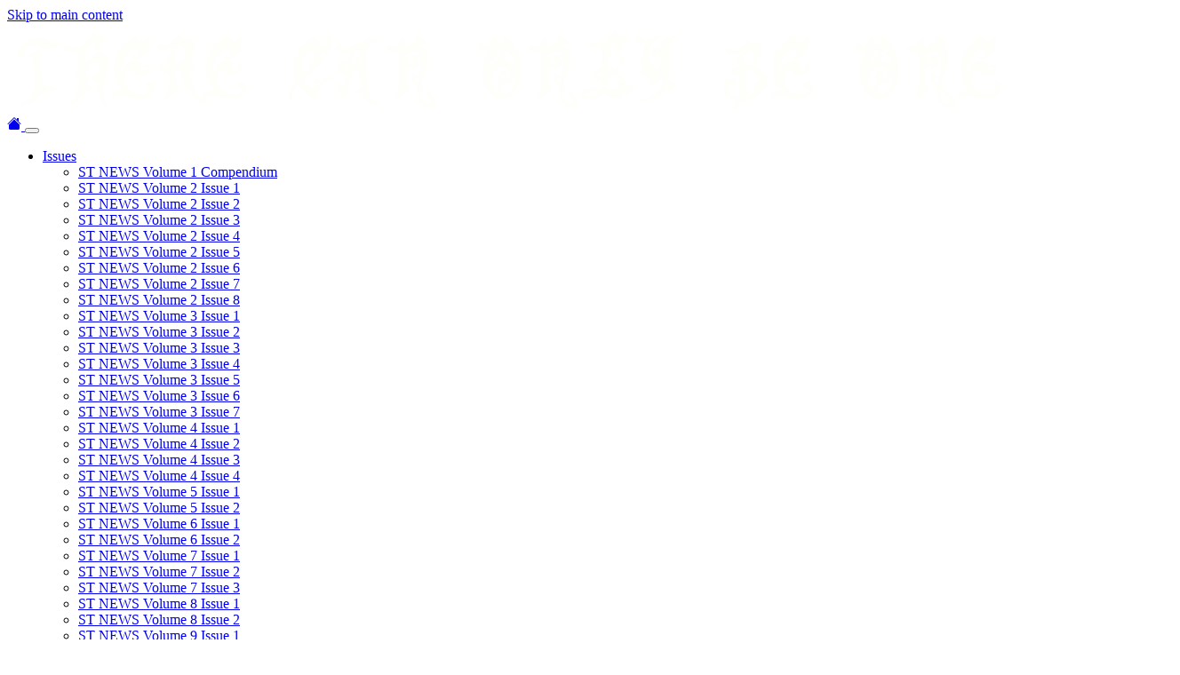

--- FILE ---
content_type: text/html; charset=utf-8
request_url: https://st-news.com/uvk-book/pictures/figure-3
body_size: 6461
content:
<!DOCTYPE html>
<html dir="ltr" lang="en">
<head>

<meta charset="utf-8">
<!-- 
	This website is powered by TYPO3 - inspiring people to share!
	TYPO3 is a free open source Content Management Framework initially created by Kasper Skaarhoj and licensed under GNU/GPL.
	TYPO3 is copyright 1998-2026 of Kasper Skaarhoj. Extensions are copyright of their respective owners.
	Information and contribution at https://typo3.org/
-->



<title>ST NEWS Disk Magazine</title>
<meta http-equiv="x-ua-compatible" content="IE=edge,chrome=1" />
<meta name="generator" content="TYPO3 CMS" />
<meta name="viewport" content="width=device-width,initial-scale=1" />
<meta name="robots" content="index,follow" />
<meta name="twitter:card" content="summary" />
<meta name="apple-mobile-web-app-capable" content="no" />

<link rel="stylesheet" href="/typo3temp/assets/bootstrappackage/fonts/284ba9c5345a729d38fc3d3bb72eea6caaef6180abbc77928e15e42297d05f8b/webfont.css?1769716408" media="all">
<link rel="stylesheet" href="/typo3temp/assets/compressed/merged-885c83ebe474f05ea2a1e592c37179a4-d07b0a5919cb034cb2da7784e936653b.css.gzip?1648198293" media="all">
<link rel="stylesheet" href="/typo3temp/assets/compressed/merged-9bc692dfa4f3d7a0dc35223aba0e614c-3e368b59d02fed9ef2f59bd5b1668ea1.css.gzip?1648198293" media="all">


<script src="/typo3temp/assets/compressed/merged-39c569fe5dea6b503511bbbf759572d2-145f57d92c7591f1eae255a854084121.js.gzip?1648198293"></script>
<script src="/typo3temp/assets/compressed/merged-485525a7c243934d1e29b034cb540f28-963500dad8be55fc7f2d8902e1daa6eb.js.gzip?1648198293"></script>


<title>Figure 3 - ST NEWS Atari Multimedia Disk Magazine</title>        <meta property="og:type" content="website">
        <meta property="og:site_name" content="ST NEWS">
        <meta property="og:title" content="ST NEWS Atari Multimedia Disk Magazine">
        <meta property="og:description" content="ST NEWS was an Atari ST/TT/Falcon multimedia disk magazine, edited by Stefan Posthuma and Richard Karsmakers, that was published from the summer of 1986 to the summer of 1996.">
        <meta property="og:url" content="http://st-news.com/">
        <meta property="og:image" content="http://st-news.com/uploads/ST-News/ogimage.png">        <link rel="icon" href="/fileadmin/st-news/pix/icon-fuji-16x16.gif" type="image/gif">        <meta name="google-site-verification" content="ShdcNGYSJ7grIiYfN6Yt5DbbtEq-_25x9FsIaUMFGgs">
<link rel="canonical" href="https://st-news.com/uvk-book/pictures/figure-3"/>
</head>
<body id="p3223" class="page-3223 pagelevel-3 language-0 backendlayout-simple layout-default">


<div class="container container-border">

    <a class="visually-hidden-focusable" href="#content">
        Skip to main content
    </a>

    <div class="row"><div class="col-md-12 col-lg-12"><div id="imgcover"><a href="/"  data-bs-toggle="tooltip" data-bs-placement="top" title=""><img src="/uploads/ST-News/banner/kittie_font.png" width="1140" height="101" alt="" class="img-responsive"></a></div></div></div>

    <div class="row">
        <div class="col-md-12 col-lg-12">
            <nav class="navbar navbar-expand-lg navbar-dark bg-stnews rounded-3">
    <div class="container-fluid">

        
                <a class="navbar-brand text-muted mb-1" href="/">
                    <svg xmlns="http://www.w3.org/2000/svg" width="16" height="16" fill="currentColor" class="bi bi-house-fill" viewBox="0 0 16 16">
                        <path fill-rule="evenodd" d="m8 3.293 6 6V13.5a1.5 1.5 0 0 1-1.5 1.5h-9A1.5 1.5 0 0 1 2 13.5V9.293l6-6zm5-.793V6l-2-2V2.5a.5.5 0 0 1 .5-.5h1a.5.5 0 0 1 .5.5z"/>
                        <path fill-rule="evenodd" d="M7.293 1.5a1 1 0 0 1 1.414 0l6.647 6.646a.5.5 0 0 1-.708.708L8 2.207 1.354 8.854a.5.5 0 1 1-.708-.708L7.293 1.5z"/>
                    </svg>
                </a>
            

        <button class="navbar-toggler" type="button" data-bs-toggle="collapse" data-bs-target="#navbarSupportedContent" aria-controls="navbarSupportedContent" aria-expanded="false" aria-label="Toggle navigation">
            <span class="navbar-toggler-icon"></span>
        </button>

        <div class="collapse navbar-collapse" id="navbarSupportedContent">

            <ul class="navbar-nav me-auto">
                
                    <li class="nav-item dropdown">
                        
                                <a href="#" class="small nav-link dropdown-toggle " data-bs-toggle="dropdown" aria-haspopup="true" aria-expanded="false">
                                    Issues
                                </a>
                                <ul class="dropdown-menu">
                                    
                                        
                                                <li class="dropdown-item">
                                                    <a class="small nav-link " title="ST NEWS Volume 1 Compendium" href="/issues/st-news-volume-1-compendium">
                                                        ST NEWS Volume 1 Compendium
                                                    </a>
                                                </li>
                                            
                                    
                                        
                                                <li class="dropdown-item">
                                                    <a class="small nav-link " title="ST NEWS Volume 2 Issue 1" href="/issues/st-news-volume-2-issue-1">
                                                        ST NEWS Volume 2 Issue 1
                                                    </a>
                                                </li>
                                            
                                    
                                        
                                                <li class="dropdown-item">
                                                    <a class="small nav-link " title="ST NEWS Volume 2 Issue 2" href="/issues/st-news-volume-2-issue-2">
                                                        ST NEWS Volume 2 Issue 2
                                                    </a>
                                                </li>
                                            
                                    
                                        
                                                <li class="dropdown-item">
                                                    <a class="small nav-link " title="ST NEWS Volume 2 Issue 3" href="/issues/st-news-volume-2-issue-3">
                                                        ST NEWS Volume 2 Issue 3
                                                    </a>
                                                </li>
                                            
                                    
                                        
                                                <li class="dropdown-item">
                                                    <a class="small nav-link " title="ST NEWS Volume 2 Issue 4" href="/issues/st-news-volume-2-issue-4">
                                                        ST NEWS Volume 2 Issue 4
                                                    </a>
                                                </li>
                                            
                                    
                                        
                                                <li class="dropdown-item">
                                                    <a class="small nav-link " title="ST NEWS Volume 2 Issue 5" href="/issues/st-news-volume-2-issue-5">
                                                        ST NEWS Volume 2 Issue 5
                                                    </a>
                                                </li>
                                            
                                    
                                        
                                                <li class="dropdown-item">
                                                    <a class="small nav-link " title="ST NEWS Volume 2 Issue 6" href="/issues/st-news-volume-2-issue-6">
                                                        ST NEWS Volume 2 Issue 6
                                                    </a>
                                                </li>
                                            
                                    
                                        
                                                <li class="dropdown-item">
                                                    <a class="small nav-link " title="ST NEWS Volume 2 Issue 7" href="/issues/st-news-volume-2-issue-7">
                                                        ST NEWS Volume 2 Issue 7
                                                    </a>
                                                </li>
                                            
                                    
                                        
                                                <li class="dropdown-item">
                                                    <a class="small nav-link " title="ST NEWS Volume 2 Issue 8" href="/issues/st-news-volume-2-issue-8">
                                                        ST NEWS Volume 2 Issue 8
                                                    </a>
                                                </li>
                                            
                                    
                                        
                                                <li class="dropdown-item">
                                                    <a class="small nav-link " title="ST NEWS Volume 3 Issue 1" href="/issues/st-news-volume-3-issue-1">
                                                        ST NEWS Volume 3 Issue 1
                                                    </a>
                                                </li>
                                            
                                    
                                        
                                                <li class="dropdown-item">
                                                    <a class="small nav-link " title="ST NEWS Volume 3 Issue 2" href="/issues/st-news-volume-3-issue-2">
                                                        ST NEWS Volume 3 Issue 2
                                                    </a>
                                                </li>
                                            
                                    
                                        
                                                <li class="dropdown-item">
                                                    <a class="small nav-link " title="ST NEWS Volume 3 Issue 3" href="/issues/st-news-volume-3-issue-3">
                                                        ST NEWS Volume 3 Issue 3
                                                    </a>
                                                </li>
                                            
                                    
                                        
                                                <li class="dropdown-item">
                                                    <a class="small nav-link " title="ST NEWS Volume 3 Issue 4" href="/issues/st-news-volume-3-issue-4">
                                                        ST NEWS Volume 3 Issue 4
                                                    </a>
                                                </li>
                                            
                                    
                                        
                                                <li class="dropdown-item">
                                                    <a class="small nav-link " title="ST NEWS Volume 3 Issue 5" href="/issues/st-news-volume-3-issue-5">
                                                        ST NEWS Volume 3 Issue 5
                                                    </a>
                                                </li>
                                            
                                    
                                        
                                                <li class="dropdown-item">
                                                    <a class="small nav-link " title="ST NEWS Volume 3 Issue 6" href="/issues/st-news-volume-3-issue-6">
                                                        ST NEWS Volume 3 Issue 6
                                                    </a>
                                                </li>
                                            
                                    
                                        
                                                <li class="dropdown-item">
                                                    <a class="small nav-link " title="ST NEWS Volume 3 Issue 7" href="/issues/st-news-volume-3-issue-7">
                                                        ST NEWS Volume 3 Issue 7
                                                    </a>
                                                </li>
                                            
                                    
                                        
                                                <li class="dropdown-item">
                                                    <a class="small nav-link " title="ST NEWS Volume 4 Issue 1" href="/issues/st-news-volume-4-issue-1">
                                                        ST NEWS Volume 4 Issue 1
                                                    </a>
                                                </li>
                                            
                                    
                                        
                                                <li class="dropdown-item">
                                                    <a class="small nav-link " title="ST NEWS Volume 4 Issue 2" href="/issues/st-news-volume-4-issue-2">
                                                        ST NEWS Volume 4 Issue 2
                                                    </a>
                                                </li>
                                            
                                    
                                        
                                                <li class="dropdown-item">
                                                    <a class="small nav-link " title="ST NEWS Volume 4 Issue 3" href="/issues/st-news-volume-4-issue-3">
                                                        ST NEWS Volume 4 Issue 3
                                                    </a>
                                                </li>
                                            
                                    
                                        
                                                <li class="dropdown-item">
                                                    <a class="small nav-link " title="ST NEWS Volume 4 Issue 4" href="/issues/st-news-volume-4-issue-4">
                                                        ST NEWS Volume 4 Issue 4
                                                    </a>
                                                </li>
                                            
                                    
                                        
                                                <li class="dropdown-item">
                                                    <a class="small nav-link " title="ST NEWS Volume 5 Issue 1" href="/issues/st-news-volume-5-issue-1">
                                                        ST NEWS Volume 5 Issue 1
                                                    </a>
                                                </li>
                                            
                                    
                                        
                                                <li class="dropdown-item">
                                                    <a class="small nav-link " title="ST NEWS Volume 5 Issue 2" href="/issues/st-news-volume-5-issue-2">
                                                        ST NEWS Volume 5 Issue 2
                                                    </a>
                                                </li>
                                            
                                    
                                        
                                                <li class="dropdown-item">
                                                    <a class="small nav-link " title="ST NEWS Volume 6 Issue 1" href="/issues/st-news-volume-6-issue-1">
                                                        ST NEWS Volume 6 Issue 1
                                                    </a>
                                                </li>
                                            
                                    
                                        
                                                <li class="dropdown-item">
                                                    <a class="small nav-link " title="ST NEWS Volume 6 Issue 2" href="/issues/st-news-volume-6-issue-2">
                                                        ST NEWS Volume 6 Issue 2
                                                    </a>
                                                </li>
                                            
                                    
                                        
                                                <li class="dropdown-item">
                                                    <a class="small nav-link " title="ST NEWS Volume 7 Issue 1" href="/issues/st-news-volume-7-issue-1">
                                                        ST NEWS Volume 7 Issue 1
                                                    </a>
                                                </li>
                                            
                                    
                                        
                                                <li class="dropdown-item">
                                                    <a class="small nav-link " title="ST NEWS Volume 7 Issue 2" href="/issues/st-news-volume-7-issue-2">
                                                        ST NEWS Volume 7 Issue 2
                                                    </a>
                                                </li>
                                            
                                    
                                        
                                                <li class="dropdown-item">
                                                    <a class="small nav-link " title="ST NEWS Volume 7 Issue 3" href="/issues/st-news-volume-7-issue-3">
                                                        ST NEWS Volume 7 Issue 3
                                                    </a>
                                                </li>
                                            
                                    
                                        
                                                <li class="dropdown-item">
                                                    <a class="small nav-link " title="ST NEWS Volume 8 Issue 1" href="/issues/st-news-volume-8-issue-1">
                                                        ST NEWS Volume 8 Issue 1
                                                    </a>
                                                </li>
                                            
                                    
                                        
                                                <li class="dropdown-item">
                                                    <a class="small nav-link " title="ST NEWS Volume 8 Issue 2" href="/issues/st-news-volume-8-issue-2">
                                                        ST NEWS Volume 8 Issue 2
                                                    </a>
                                                </li>
                                            
                                    
                                        
                                                <li class="dropdown-item">
                                                    <a class="small nav-link " title="ST NEWS Volume 9 Issue 1" href="/issues/st-news-volume-9-issue-1">
                                                        ST NEWS Volume 9 Issue 1
                                                    </a>
                                                </li>
                                            
                                    
                                        
                                                <li class="dropdown-item">
                                                    <a class="small nav-link " title="ST NEWS Volume 9 Issue 2" href="/issues/st-news-volume-9-issue-2">
                                                        ST NEWS Volume 9 Issue 2
                                                    </a>
                                                </li>
                                            
                                    
                                        
                                                <li class="dropdown-item">
                                                    <a class="small nav-link " title="ST NEWS Volume 9 Issue 3" href="/issues/st-news-volume-9-issue-3">
                                                        ST NEWS Volume 9 Issue 3
                                                    </a>
                                                </li>
                                            
                                    
                                        
                                                <li class="dropdown-item">
                                                    <a class="small nav-link " title="ST NEWS Volume 10 Issue 1" href="/issues/st-news-volume-10-issue-1">
                                                        ST NEWS Volume 10 Issue 1
                                                    </a>
                                                </li>
                                            
                                    
                                        
                                                <li class="dropdown-item">
                                                    <a class="small nav-link " title="ST NEWS Volume 10 Issue 2" href="/issues/st-news-volume-10-issue-2">
                                                        ST NEWS Volume 10 Issue 2
                                                    </a>
                                                </li>
                                            
                                    
                                        
                                                <li class="dropdown-item">
                                                    <a class="small nav-link " title="ST NEWS Volume 11 Issues 1-2" href="/issues/st-news-volume-11-issues-1-2">
                                                        ST NEWS Volume 11 Issues 1-2
                                                    </a>
                                                </li>
                                            
                                    
                                        
                                                <li class="dropdown-item">
                                                    <a class="small nav-link " title="Bonus Materials" href="/issues/bonus-materials">
                                                        Bonus Materials
                                                    </a>
                                                </li>
                                            
                                    
                                </ul>
                            
                    </li>
                
                    <li class="nav-item dropdown">
                        
                                <a href="#" class="small nav-link dropdown-toggle " data-bs-toggle="dropdown" aria-haspopup="true" aria-expanded="false">
                                    Features
                                </a>
                                <ul class="dropdown-menu">
                                    
                                        
                                                <li class="dropdown-header small">
                                                    ST NEWS Reference Guide
                                                </li>
                                            
                                    
                                        
                                                <li class="dropdown-item">
                                                    <a class="small nav-link " title="Part 1: 1st Word - Drinknuts" href="/issues/st-news-volume-11-issues-1-2/features/the-ultimate-st-news-reference-guide/part-1-1st-word-drinknuts">
                                                        Part 1: 1st Word - Drinknuts
                                                    </a>
                                                </li>
                                            
                                    
                                        
                                                <li class="dropdown-item">
                                                    <a class="small nav-link " title="Part 2: Earth - Klaxos Nine" href="/issues/st-news-volume-11-issues-1-2/features/the-ultimate-st-news-reference-guide/part-2-earth-klaxos-nine">
                                                        Part 2: Earth - Klaxos Nine
                                                    </a>
                                                </li>
                                            
                                    
                                        
                                                <li class="dropdown-item">
                                                    <a class="small nav-link " title="Part 3: LateST NEWS Quest - Russel, Corinne" href="/issues/st-news-volume-11-issues-1-2/features/the-ultimate-st-news-reference-guide/part-3-latest-news-quest-russel-corinne">
                                                        Part 3: LateST NEWS Quest - Russel, Corinne
                                                    </a>
                                                </li>
                                            
                                    
                                        
                                                <li class="dropdown-item">
                                                    <a class="small nav-link " title="Part 4: SAG War - Z88" href="/issues/st-news-volume-11-issues-1-2/features/the-ultimate-st-news-reference-guide/part-4-sag-war-z88">
                                                        Part 4: SAG War - Z88
                                                    </a>
                                                </li>
                                            
                                    
                                        
                                                <li class="dropdown-header small">
                                                    ST NEWS History
                                                </li>
                                            
                                    
                                        
                                                <li class="dropdown-item">
                                                    <a class="small nav-link " title="The First Era" href="/issues/st-news-volume-11-issues-1-2/features/the-mirror/the-first-era">
                                                        The First Era
                                                    </a>
                                                </li>
                                            
                                    
                                        
                                                <li class="dropdown-item">
                                                    <a class="small nav-link " title="The Second Era" href="/issues/st-news-volume-11-issues-1-2/features/the-mirror/the-second-era">
                                                        The Second Era
                                                    </a>
                                                </li>
                                            
                                    
                                        
                                                <li class="dropdown-item">
                                                    <a class="small nav-link " title="The Third Era" href="/issues/st-news-volume-11-issues-1-2/features/the-mirror/the-third-era">
                                                        The Third Era
                                                    </a>
                                                </li>
                                            
                                    
                                        
                                                <li class="dropdown-header small">
                                                    Disk Magazine Roundup
                                                </li>
                                            
                                    
                                        
                                                <li class="dropdown-item">
                                                    <a class="small nav-link " title="Part 1: AASUSAC - Dream Forge" href="/issues/st-news-volume-11-issues-1-2/features/disk-magazine-roundup-mk-v/part-1-aausac-dream-forge">
                                                        Part 1: AASUSAC - Dream Forge
                                                    </a>
                                                </li>
                                            
                                    
                                        
                                                <li class="dropdown-item">
                                                    <a class="small nav-link " title="Part 2: Erotica - RTS Track" href="/issues/st-news-volume-11-issues-1-2/features/disk-magazine-roundup-mk-v/part-2-erotica-rts-track">
                                                        Part 2: Erotica - RTS Track
                                                    </a>
                                                </li>
                                            
                                    
                                        
                                                <li class="dropdown-item">
                                                    <a class="small nav-link " title="Part 3: Scream Baby - Z*Net PC Online" href="/issues/st-news-volume-11-issues-1-2/features/disk-magazine-roundup-mk-v/part-3-scream-baby-znet-pc-online">
                                                        Part 3: Scream Baby - Z*Net PC Online
                                                    </a>
                                                </li>
                                            
                                    
                                        
                                                <li class="dropdown-header small">
                                                    Last Words
                                                </li>
                                            
                                    
                                        
                                                <li class="dropdown-item">
                                                    <a class="small nav-link " title="Chris &#039;Maggie&#039; Holland" href="/issues/st-news-volume-11-issues-1-2/features/famous-last-words-wellsortof/chris-maggie-holland">
                                                        Chris &#039;Maggie&#039; Holland
                                                    </a>
                                                </li>
                                            
                                    
                                        
                                                <li class="dropdown-item">
                                                    <a class="small nav-link " title="A Variety of Friends" href="/issues/st-news-volume-11-issues-1-2/features/famous-last-words-wellsortof/a-variety-of-friends">
                                                        A Variety of Friends
                                                    </a>
                                                </li>
                                            
                                    
                                        
                                                <li class="dropdown-header small">
                                                    Other
                                                </li>
                                            
                                    
                                        
                                                <li class="dropdown-item">
                                                    <a class="small nav-link " title="The Real 42" href="/issues/st-news-volume-5-issue-1/features/this-is-it-42">
                                                        The Real 42
                                                    </a>
                                                </li>
                                            
                                    
                                        
                                                <li class="dropdown-item">
                                                    <a class="small nav-link " title="Adventure Solution Index" href="/issues/st-news-volume-11-issues-1-2/features/adventure-index">
                                                        Adventure Solution Index
                                                    </a>
                                                </li>
                                            
                                    
                                        
                                                <li class="dropdown-item">
                                                    <a class="small nav-link " title="Statistics Corner" href="/issues/st-news-volume-11-issues-1-2/features/the-mirror/statistics-corner">
                                                        Statistics Corner
                                                    </a>
                                                </li>
                                            
                                    
                                </ul>
                            
                    </li>
                
                    <li class="nav-item ">
                        
                                <a class="small nav-link active" title="UVK Book" href="/uvk-book">
                                    UVK Book
                                </a>
                            
                    </li>
                
                    <li class="nav-item ">
                        
                                <a class="small nav-link " title="Gallery" href="/gallery">
                                    Gallery
                                </a>
                            
                    </li>
                
                    <li class="nav-item ">
                        
                                <a class="small nav-link " title="Downloads" href="/downloads">
                                    Downloads
                                </a>
                            
                    </li>
                
                    <li class="nav-item ">
                        
                                <a class="small nav-link " title="Links" href="/links">
                                    Links
                                </a>
                            
                    </li>
                
                    <li class="nav-item ">
                        
                                <a class="small nav-link " title="Random" href="https://st-news.com/random.php">
                                    Random
                                </a>
                            
                    </li>
                
                    <li class="nav-item ">
                        
                                <a class="small nav-link " title="ItStory" href="/itstory">
                                    ItStory
                                </a>
                            
                    </li>
                
                    <li class="nav-item ">
                        
                                <a class="small nav-link " title="42nd Anniversary Issue" href="/42nd-anniversary-issue">
                                    42nd Anniversary Issue
                                </a>
                            
                    </li>
                
            </ul>

            <div class="d-none d-md-block">
                <form action="/search" role="search" class="d-flex my-0">
                    <div class="input-group">
                        <input type="search" class="form-control form-control-sm" name="q" placeholder="Search" required="1">
                        <button type="submit" class="btn btn-dark">
                            <svg xmlns="http://www.w3.org/2000/svg" width="16" height="16" fill="currentColor" class="bi bi-search" viewBox="0 0 16 16">
                                <path d="M11.742 10.344a6.5 6.5 0 1 0-1.397 1.398h-.001c.03.04.062.078.098.115l3.85 3.85a1 1 0 0 0 1.415-1.414l-3.85-3.85a1.007 1.007 0 0 0-.115-.1zM12 6.5a5.5 5.5 0 1 1-11 0 5.5 5.5 0 0 1 11 0z"/>
                            </svg>
                        </button>
                    </div>
                </form>
            </div>

        </div>

    </div>
</nav>
        </div>
    </div>

    <div class="row">
        <div class="col-md-12 col-lg-12">
            


    <div class="breadcrumb-section d-none d-md-block"><a href="/uvk-book">UVK Book</a> &raquo; Pictures &raquo; </div>

            <div class="page-header">
                <h1>Figure 3</h1>
            </div>
        </div>
    </div>

    <div class="row">
        <div class="col-md-12 col-lg-12">
            
                <div id="stnewspage_container">
                    <div id="stnewspage_outer">
                        <div id="stnewspage_inner">
                            <div class="monospaced">
            
            <nav class="navbar navbar-expand-lg mb-4"><a class="navbar-brand me-0" href="/uvk-book"><img src="/fileadmin/st-news/pix/icon-fuji-16x16.gif" alt="" width="16" height="16"></a><button class="navbar-toggler me-0" type="button" data-bs-toggle="collapse" data-bs-target="#collapseMenu" aria-controls="collapseMenu" aria-expanded="false" aria-label="Toggle navigation"><span class="navbar-toggler-icon"></span></button><div class="collapse navbar-collapse me-auto" id="collapseMenu"><ul class="navbar-nav"><li class="nav-item dropdown clearfix"><a href="#" class="nav-link text-nowrap" aria-haspopup="true" aria-expanded="false">The Book</a><ul class="dropdown-menu"><li class="nav-item"><a href="/uvk-book/the-book/about-the-uvk-book-on-disk" class="nav-link text-nowrap">About the UVK Book on disk</a></li><li class="nav-item"><a href="/uvk-book/the-book/disclaimer" class="nav-link text-nowrap">Disclaimer</a></li><li class="nav-item"><a href="/uvk-book/the-book/list-of-contents" class="nav-link text-nowrap">List of Contents</a></li><li class="nav-item dropdown clearfix"><span class="float-end ms-0 me-2 px-0"><img src="/fileadmin/st-news/pix/arrow.png" class="m-0 p-0"></span><a href="#" class="nav-link text-nowrap pe-4" aria-haspopup="true" aria-expanded="false">Part I: The UVK Book</a><ul class="dropdown-menu"><li class="nav-item"><a href="/uvk-book/the-book/part-i-the-uvk-book/prologue" class="nav-link text-nowrap">Prologue</a></li><li class="nav-item"><a href="/uvk-book/the-book/part-i-the-uvk-book/virus-classification" class="nav-link text-nowrap">Virus Classification</a></li><li class="nav-item"><a href="/uvk-book/the-book/part-i-the-uvk-book/general-history-of-viruses" class="nav-link text-nowrap">General History of Viruses</a></li><li class="nav-item"><a href="/uvk-book/the-book/part-i-the-uvk-book/history-of-viruses-on-atari-tos-computers" class="nav-link text-nowrap">History of Viruses on Atari TOS Computers</a></li><li class="nav-item"><a href="/uvk-book/the-book/part-i-the-uvk-book/some-sense-and-nonsense-about-viruses" class="nav-link text-nowrap">Some Sense and Nonsense about Viruses</a></li><li class="nav-item"><a href="/uvk-book/the-book/part-i-the-uvk-book/how-to-recognise-virus-infection" class="nav-link text-nowrap">How to Recognise Virus Infection</a></li><li class="nav-item"><a href="/uvk-book/the-book/part-i-the-uvk-book/the-meaning-of-life-not-liff" class="nav-link text-nowrap">The Meaning of Life (not Liff)</a></li><li class="nav-item"><a href="/uvk-book/the-book/part-i-the-uvk-book/epilogue" class="nav-link text-nowrap">Epilogue</a></li></ul></li><li class="nav-item dropdown clearfix"><span class="float-end ms-0 me-2 px-0"><img src="/fileadmin/st-news/pix/arrow.png" class="m-0 p-0"></span><a href="#" class="nav-link text-nowrap pe-4" aria-haspopup="true" aria-expanded="false">Part II: The UVK Manual</a><ul class="dropdown-menu"><li class="nav-item"><a href="/uvk-book/the-book/part-ii-the-uvk-manual/introduction" class="nav-link text-nowrap">Introduction</a></li><li class="nav-item"><a href="/uvk-book/the-book/part-ii-the-uvk-manual/making-a-backup" class="nav-link text-nowrap">Making a Backup</a></li><li class="nav-item"><a href="/uvk-book/the-book/part-ii-the-uvk-manual/starting-the-uvk" class="nav-link text-nowrap">Starting the UVK</a></li><li class="nav-item"><a href="/uvk-book/the-book/part-ii-the-uvk-manual/working-with-the-uvk" class="nav-link text-nowrap">Working with the UVK</a></li><li class="nav-item"><a href="/uvk-book/the-book/part-ii-the-uvk-manual/seekndestroy-viruses" class="nav-link text-nowrap">Seek'n'Destroy Viruses</a></li><li class="nav-item"><a href="/uvk-book/the-book/part-ii-the-uvk-manual/immunize-disks" class="nav-link text-nowrap">Immunize Disks</a></li><li class="nav-item"><a href="/uvk-book/the-book/part-ii-the-uvk-manual/repairing-bios-parameter-blocks" class="nav-link text-nowrap">Repairing BIOS Parameter Blocks</a></li><li class="nav-item"><a href="/uvk-book/the-book/part-ii-the-uvk-manual/restore-disks" class="nav-link text-nowrap">Restore Disks</a></li><li class="nav-item"><a href="/uvk-book/the-book/part-ii-the-uvk-manual/system-status-screen" class="nav-link text-nowrap">System Status Screen</a></li><li class="nav-item"><a href="/uvk-book/the-book/part-ii-the-uvk-manual/feedback" class="nav-link text-nowrap">Feedback</a></li><li class="nav-item"><a href="/uvk-book/the-book/part-ii-the-uvk-manual/uvk-configuration-file" class="nav-link text-nowrap">UVK Configuration File</a></li><li class="nav-item"><a href="/uvk-book/the-book/part-ii-the-uvk-manual/uvk-history-file" class="nav-link text-nowrap">UVK History File</a></li><li class="nav-item"><a href="/uvk-book/the-book/part-ii-the-uvk-manual/uvk-cpx-module" class="nav-link text-nowrap">UVK CPX Module</a></li></ul></li><li class="nav-item dropdown clearfix"><span class="float-end ms-0 me-2 px-0"><img src="/fileadmin/st-news/pix/arrow.png" class="m-0 p-0"></span><a href="#" class="nav-link text-nowrap pe-4" aria-haspopup="true" aria-expanded="false">Part III: Appendices</a><ul class="dropdown-menu"><li class="nav-item"><a href="/uvk-book/the-book/part-iii-appendices/a-virus-list" class="nav-link text-nowrap">A: Virus List</a></li><li class="nav-item"><a href="/uvk-book/the-book/part-iii-appendices/b-system-variables" class="nav-link text-nowrap">B: System Variables</a></li><li class="nav-item"><a href="/uvk-book/the-book/part-iii-appendices/c-gemdosbios-and-xbios-calls" class="nav-link text-nowrap">C: GEMDOS,BIOS and XBIOS Calls</a></li><li class="nav-item"><a href="/uvk-book/the-book/part-iii-appendices/d-virus-disassembly" class="nav-link text-nowrap">D: Virus Disassembly</a></li><li class="nav-item"><a href="/uvk-book/the-book/part-iii-appendices/e-trouble-shooting" class="nav-link text-nowrap">E: Trouble Shooting</a></li><li class="nav-item"><a href="/uvk-book/the-book/part-iii-appendices/f-atari-memory-map-viruses-addresses" class="nav-link text-nowrap">F: Atari Memory Map & Viruses Addresses</a></li><li class="nav-item"><a href="/uvk-book/the-book/part-iii-appendices/g-xbra-cookie-jar-protocols" class="nav-link text-nowrap">G: XBRA & Cookie Jar Protocols</a></li><li class="nav-item"><a href="/uvk-book/the-book/part-iii-appendices/h-other-virus-killers" class="nav-link text-nowrap">H: Other Virus Killers</a></li><li class="nav-item"><a href="/uvk-book/the-book/part-iii-appendices/i-atari-boot-flowchart" class="nav-link text-nowrap">I: Atari Boot Flowchart</a></li><li class="nav-item"><a href="/uvk-book/the-book/part-iii-appendices/j-glossary" class="nav-link text-nowrap">J: Glossary</a></li><li class="nav-item"><a href="/uvk-book/the-book/part-iii-appendices/k-commonly-asked-questions" class="nav-link text-nowrap">K: Commonly Asked Questions</a></li><li class="nav-item"><a href="/uvk-book/the-book/part-iii-appendices/l-virus-synonyms" class="nav-link text-nowrap">L: Virus Synonyms</a></li></ul></li><li class="nav-item"><a href="/uvk-book/the-book/credits" class="nav-link text-nowrap">Credits</a></li><li class="nav-item"><a href="/uvk-book/the-book/literature" class="nav-link text-nowrap">Literature</a></li><li class="nav-item"><a href="/uvk-book/the-book/author-info" class="nav-link text-nowrap">Author Info</a></li><li class="nav-item"><a href="/uvk-book/the-book/press-sez" class="nav-link text-nowrap">Press Sez</a></li></ul></li><li class="nav-item dropdown clearfix"><a href="#" class="nav-link text-nowrap" aria-haspopup="true" aria-expanded="false">Pictures</a><ul class="dropdown-menu"><li class="nav-item"><a href="/uvk-book/pictures/figure-1" class="nav-link text-nowrap">Figure 1</a></li><li class="nav-item"><a href="/uvk-book/pictures/figure-2" class="nav-link text-nowrap">Figure 2</a></li><li class="nav-item"><a href="/uvk-book/pictures/figure-3" class="nav-link text-nowrap">Figure 3</a></li><li class="nav-item"><a href="/uvk-book/pictures/figure-4" class="nav-link text-nowrap">Figure 4</a></li><li class="nav-item"><a href="/uvk-book/pictures/figure-5" class="nav-link text-nowrap">Figure 5</a></li><li class="nav-item"><a href="/uvk-book/pictures/figure-6" class="nav-link text-nowrap">Figure 6</a></li><li class="nav-item"><a href="/uvk-book/pictures/figure-7" class="nav-link text-nowrap">Figure 7</a></li><li class="nav-item"><a href="/uvk-book/pictures/figure-8" class="nav-link text-nowrap">Figure 8</a></li><li class="nav-item"><a href="/uvk-book/pictures/figure-9" class="nav-link text-nowrap">Figure 9</a></li></ul></li></ul></div></nav>
            

    <!--<div class="section section-default">-->
        <!--<div class="container">-->
            
<div id="c4102" class="frame frame-size-default frame-default frame-type-image frame-layout-default frame-background-none frame-no-backgroundimage frame-space-before-none frame-space-after-none"><div class="frame-group-container"><div class="frame-group-inner"><div class="frame-container frame-container-default"><div class="frame-inner"><div class="gallery-row"><div class="gallery-item gallery-item-size-1"><figure class="image"><a class="lightbox" title="UVK Book - Figure #3" rel="lightbox-group-4102" href="/uploads/_processed_/9/f/csm_figure_3_b66b1c3082.jpg" data-lightbox-width="1200" data-lightbox-height="789" data-lightbox-caption=""><picture><source data-variant="default" data-maxwidth="1280" media="(min-width: 1400px)" srcset="/uploads/_processed_/9/f/csm_figure_3_ed178a9308.jpg 1x"><source data-variant="xlarge" data-maxwidth="1100" media="(min-width: 1200px)" srcset="/uploads/_processed_/9/f/csm_figure_3_caa201ca37.jpg 1x"><source data-variant="large" data-maxwidth="920" media="(min-width: 992px)" srcset="/uploads/_processed_/9/f/csm_figure_3_9ec4828edf.jpg 1x"><source data-variant="medium" data-maxwidth="680" media="(min-width: 768px)" srcset="/uploads/_processed_/9/f/csm_figure_3_0c70ce6094.jpg 1x"><source data-variant="small" data-maxwidth="500" media="(min-width: 576px)" srcset="/uploads/_processed_/9/f/csm_figure_3_c688612feb.jpg 1x"><source data-variant="extrasmall" data-maxwidth="374"  srcset="/uploads/_processed_/9/f/csm_figure_3_17bf9ea009.jpg 1x"><img loading="lazy" src="/uploads/_processed_/9/f/csm_figure_3_a0c47e611d.jpg" width="1280" height="841" intrinsicsize="1280x841" title="UVK Book - Figure #3" alt=""></picture></a></figure></div></div></div></div></div></div></div>


        <!--</div>-->
    <!--</div>-->


            
            
                            </div>
                        </div>
                        <span id="top-link-block" class="border border-dark rounded-3 hidden">
                            <a href="#">
                                <svg xmlns="http://www.w3.org/2000/svg" width="16" height="16" fill="currentColor" class="bi bi-chevron-up" viewBox="0 0 16 16">
                                    <path fill-rule="evenodd" d="M7.646 4.646a.5.5 0 0 1 .708 0l6 6a.5.5 0 0 1-.708.708L8 5.707l-5.646 5.647a.5.5 0 0 1-.708-.708l6-6z"/>
                                </svg>
                                Back to Top
                            </a>
                        </span>
                    </div>
                    
                </div>
            
        </div>
    </div>

    <div class="row">
        <div class="col-md-12 col-lg-12">
            
<section class="section footer-section footer-section-content">
    <div class="container">
        <div class="section-row">
            <div class="section-column footer-section-content-column footer-section-content-column-left">
                
            </div>
            <div class="section-column footer-section-content-column footer-section-content-column-middle">
                
<div id="c4555" class="frame frame-size-default frame-default frame-type-html frame-layout-default frame-background-none frame-no-backgroundimage frame-space-before-none frame-space-after-none"><div class="frame-group-container"><div class="frame-group-inner"><div class="frame-container frame-container-default"><div class="frame-inner"><div class="d-none d-xs-block d-sm-block d-md-none"><form action="/search" role="search" class="d-flex my-0"><div class="input-group"><input type="search" class="form-control form-control-sm" name="q" placeholder="Search" required="1"><button type="submit" class="btn btn-dark"><svg xmlns="http://www.w3.org/2000/svg" width="16" height="16" fill="currentColor" class="bi bi-search" viewBox="0 0 16 16"><path d="M11.742 10.344a6.5 6.5 0 1 0-1.397 1.398h-.001c.03.04.062.078.098.115l3.85 3.85a1 1 0 0 0 1.415-1.414l-3.85-3.85a1.007 1.007 0 0 0-.115-.1zM12 6.5a5.5 5.5 0 1 1-11 0 5.5 5.5 0 0 1 11 0z"/></svg></button></div></form></div></div></div></div></div></div>


            </div>
            <div class="section-column footer-section-content-column footer-section-content-column-right">
                
<div id="c4551" class="frame frame-size-default frame-default frame-type-html frame-layout-default frame-background-none frame-no-backgroundimage frame-space-before-none frame-space-after-none"><div class="frame-group-container"><div class="frame-group-inner"><div class="frame-container frame-container-default"><div class="frame-inner"><p><b>&#x2709;</b>&nbsp;Omissions? Bugs? Suggestions?<BR>Do you know who the
  "<a href="/uploads/ST-News/Vol-3/Issue-2/picture.png"
      class="lightbox"
      rel="lightbox-group-cbp"
      data-lightbox-width="840"
      data-lightbox-height="640"
      title="Do you know who the C.B.P. graphics artist is? Please contact us.">C.B.P.</a>"
  graphics artist is?<BR>Please
  <a href="http://www.karsmakers.nl/portal.php?subject=ST%20NEWS%20Site&flag=news">contact us</a>.
</p></div></div></div></div></div>


            </div>
        </div>
    </div>
</section>


        </div>
    </div>

</div>
<script src="/typo3temp/assets/compressed/merged-40dad0c0bc40d4a534ebb1ba80717903-e5e3f76ab202ec00d2733d97c467b6ce.js.gzip?1648198293"></script>



</body>
</html>